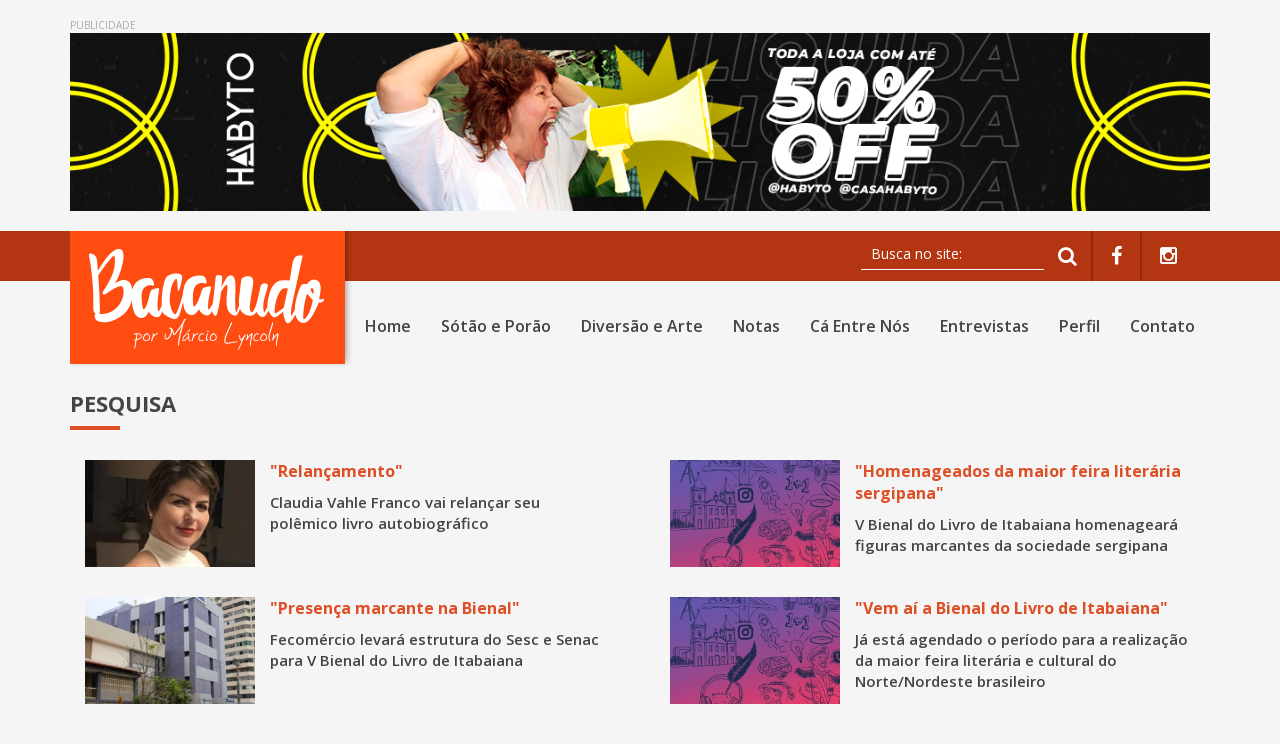

--- FILE ---
content_type: text/html; charset=utf-8
request_url: https://bacanudo.com/listagem/tags/7647/bienal_do_livro_de_itabaiana
body_size: 4186
content:
<!DOCTYPE html>
<html lang="en">

<head>


<meta charset="utf-8">
<meta http-equiv="X-UA-Compatible" content="IE=edge">
<meta name="viewport" content="width=device-width, initial-scale=1">

<meta name="description" content="Bacanudo">
<meta name="keywords" content="bacanudo, MARCIO LYNCOLN CARVALHO">
<meta name="author" content="Alfama Web">

<!-- Social: Twitter -->
<meta name='twitter:card' content='summary_large_image'>
<meta name='twitter:title' content='Bacanudo - Pesquisa'>
<meta name='twitter:description' content='Sua busca no Bacanudo.'>
<meta name='twitter:image:src' content='/assets/img/social.jpg'>

<!-- Social: Facebook / Open Graph -->
<meta property='og:url' content='https://bacanudo.com/listagem/tags/7647/bienal_do_livro_de_itabaiana'>
<meta property='og:type' content='website'>
<meta property='og:title' content='Bacanudo - Pesquisa'>
<meta property='og:image' content='/assets/img/social.jpg'/>
<meta property='og:description' content='Sua busca no Bacanudo.'>
<meta property='og:site_name' content='Bacanudo'>

<link href="/assets/css/bootstrap.css" rel="stylesheet">
<link rel="stylesheet" href="https://cdnjs.cloudflare.com/ajax/libs/font-awesome/4.4.0/css/font-awesome.min.css">
<link rel="shortcut icon" type="image/png" href="/assets/img/favicon.png" />
<link href='https://fonts.googleapis.com/css?family=Open+Sans:400,300,600,700' rel='stylesheet' type='text/css'>
<link rel="stylesheet" type="text/css" href="/assets/js/linceform/linceform.css">
<link href="/assets/css/swipebox.css" rel="stylesheet">
<link href="/assets/css/site.css?20190902" rel="stylesheet">

<title>Bacanudo - Pesquisa</title>

<script>
  (function(i,s,o,g,r,a,m){i['GoogleAnalyticsObject']=r;i[r]=i[r]||function(){
  (i[r].q=i[r].q||[]).push(arguments)},i[r].l=1*new Date();a=s.createElement(o),
  m=s.getElementsByTagName(o)[0];a.async=1;a.src=g;m.parentNode.insertBefore(a,m)
  })(window,document,'script','https://www.google-analytics.com/analytics.js','ga');

  ga('create', 'UA-83749929-1', 'auto');
  ga('send', 'pageview');

</script>
</head>

<body>

    
<div class="container ad adTopo hidden-xs">
    <div class="col-sm-12">
        <div class="banner970">
            <p>PUBLICIDADE</p>
            <a href="" title="Banner" target="_blank">
                <img style="" src="https://sgw.bacanudo.com/storage/conteudo/1/9191/20260106080736_695cecf8dfd44.png" alt="Banner" title="Banner">
                            </a>
        </div>
    </div>
</div>
<div class="container ad adTopo mobile visible-xs">
    <div class="col-sm-12">
        <div class="banner970">
            <p>PUBLICIDADE</p>
            <a href="" title="Banner" target="_blank">
                <img src="https://sgw.bacanudo.com/storage/conteudo/1/9191/20260106080756_695ced0c68522.png" alt="Banner" title="Banner" class="img-responsive">
            </a>
        </div>
    </div>
</div>


    <div class="menuFloat hidden-xs">
    <div class="container">
        <div class="row">
            <div class="col-sm-2 marca">
                <a href="/" title="Home"><img src="/assets/img/marca-float.png" alt="Home" title="Home"></a>
            </div>
            <div class="col-sm-10 navbar-default">
                <div class="collapse navbar-collapse" id="bs-example-navbar-collapse-1">
                    <ul class="nav navbar-nav navbar-right">
                        <li  >
                            <a href="/">Home</a>
                        </li>
                        <li  >
                            <a href="/sotao-porao">Sótão e Porão</a>
                        </li>
                        <li  >
                            <a href="/diversao-arte">Diversão e Arte</a>
                        </li>
                        <li  >
                            <a href="/notas">Notas</a>
                        </li>
                        <li  >
                            <a href="/ca-entre-nos">Cá Entre Nós </a>
                        </li>
                        <li  >
                            <a href="/entrevistas">Entrevistas</a>
                        </li>
                        <li  >
                            <a href="/perfil">Perfil</a>
                        </li>
                        <li  >
                            <a href="/contato">Contato</a>
                        </li>
                    </ul>
                </div>
            </div>
        </div>
    </div>
</div>

<div class="btMenuXs visible-xs">
    <div class="bar1"></div>
    <div class="bar2"></div>
    <div class="bar3"></div>
</div>

<div id="menuXs" class="overlay visible-xs">
  <div class="overlay-content">
    <ul>
        <li  >
            <a href="/">Home</a>
        </li>
        <li  >
            <a href="/sotao-porao">Sótão e Porão</a>
        </li>
        <li  >
            <a href="/diversao-arte">Diversão e Arte</a>
        </li>
        <li  >
            <a href="/notas">Notas</a>
        </li>
        <li  >
            <a href="/ca-entre-nos">Cá Entre Nós </a>
        </li>
        <li  >
            <a href="/entrevistas">Entrevistas</a>
        </li>
        <li  >
            <a href="/perfil">Perfil</a>
        </li>
        <li  >
            <a href="/contato">Contato</a>
        </li>
    </ul>
  </div>
</div>

<div class="barraTopo">
    <div class="container">
        <div class="col-sm-12">
            <ul class="hidden-xs">
                <li>
                    <form id="busca"
                      action='/listagem'
                      method='get'
                      class="form-guia" 
                      enctype='multipart/form-data'
                      data-sucess='Mensagem enviada com sucesso'
                      data-error='Problemas ao enviar a mensagem'
                       >
                        <!-- Input Text -->
                        <div class="col-md-10 col-sm-9">
                            <div class="row">
                                <div class='lince-input'>
                                    <label for='input-busca'></label>
                                    <input type='text' name='busca' placeholder='Busca no site:' id='input-busca' maxlength='100' class='input-alpha' required>
                                </div>
                            </div>
                        </div>
                        <div class="col-md-2 cold-sm-3 text-center">
                            <div class="row">
                                <button type="submit"><i class="fa fa-search" aria-hidden="true"></i></button>
                            </div>
                        </div>
                    </form>
                </li>
                <li>
                    <a href="https://www.facebook.com/bacanudopormarciolyncoln/" title="Facebook" target="_blank"><i class="fa fa-facebook" aria-hidden="true"></i></a>
                </li>
                <li>
                    <a href="https://www.instagram.com/bacanudosite/" title="Instagram" target="_blank"><i class="fa fa-instagram" aria-hidden="true"></i></a>
                </li>
                <!-- <li>
                    <a href="https://www.youtube.com" title="Youtube" target="_blank"><i class="fa fa-youtube-play" aria-hidden="true"></i></a>
                </li> -->
            </ul>
        </div>
    </div>
</div>

<nav class="navbar navbar-default" role="navigation">
    <div class="container">
        <div class="marcaTopo">
            <a href="/" title="Home"><img src="/assets/img/marca-topo.png" alt="Home" title="Home"></a>
        </div>
        <div class="navbar-header hidden-xs">
            <button type="button" class="navbar-toggle" data-toggle="collapse" data-target="#bs-example-navbar-collapse-1">
                <span class="sr-only">Toggle navigation</span>
                <span class="icon-bar"></span>
                <span class="icon-bar"></span>
                <span class="icon-bar"></span>
            </button>
        </div>
        <div class="collapse navbar-collapse" id="bs-example-navbar-collapse-1">
            <ul class="nav navbar-nav navbar-right">
                <li  >
                    <a href="/">Home</a>
                </li>
                <li  >
                    <a href="/sotao-porao">Sótão e Porão</a>
                </li>
                <li  >
                    <a href="/diversao-arte">Diversão e Arte</a>
                </li>
                <li  >
                    <a href="/notas">Notas</a>
                </li>
                <li  >
                    <a href="/ca-entre-nos">Cá Entre Nós </a>
                </li>
                <li  >
                    <a href="/entrevistas">Entrevistas</a>
                </li>
                <li  >
                    <a href="/perfil">Perfil</a>
                </li>
                <li  >
                    <a href="/contato">Contato</a>
                </li>
            </ul>
        </div>
    </div>
</nav>
    <div class="wrap">

        <section>
            <div class="container">
                <div class="row">
                    <div class="col-sm-12 titulo">
                        <h2>Pesquisa</h2>
                    </div>
                </div>
                <div class="row">
                                      <div class="col-sm-6">
                        <div class="itemNoticia small">
                            <a href="/leitura/3179/Relancamento" title="Notícia">
                                <div class="col-sm-4 noPr">
                                    <div class="bg">
                                        <span><i class="fa fa-plus" aria-hidden="true"></i></span>
                                        <div class="foto" style="background:url(https://sgw.bacanudo.com/storage/inc_thumb3.php?&arquivo=conteudo/1/3179/20190912085357_5d7a31d540645.jpg&altura=215&largura=265) no-repeat center center;"></div>
                                    </div>
                                </div>
                                <div class="col-sm-8">
                                    <div class="resumo">"Relan&ccedil;amento"</div>
                                    <div class="legenda">Claudia Vahle Franco vai relan&ccedil;ar seu pol&ecirc;mico livro autobiogr&aacute;fico </div>
                                </div>
                            </a>
                        </div>
                    </div>
                                        <div class="col-sm-6">
                        <div class="itemNoticia small">
                            <a href="/leitura/3167/Homenageados_da_maior_feira_literaria_sergipana" title="Notícia">
                                <div class="col-sm-4 noPr">
                                    <div class="bg">
                                        <span><i class="fa fa-plus" aria-hidden="true"></i></span>
                                        <div class="foto" style="background:url(https://sgw.bacanudo.com/storage/inc_thumb3.php?&arquivo=conteudo/1/3167/20190909084724_5d763bccd70e1.jpg&altura=215&largura=265) no-repeat center center;"></div>
                                    </div>
                                </div>
                                <div class="col-sm-8">
                                    <div class="resumo">"Homenageados da maior feira liter&aacute;ria sergipana"</div>
                                    <div class="legenda">V Bienal do Livro de Itabaiana homenagear&aacute; figuras marcantes da sociedade sergipana</div>
                                </div>
                            </a>
                        </div>
                    </div>
                                        <div class="col-sm-6">
                        <div class="itemNoticia small">
                            <a href="/leitura/3155/Presenca_marcante_na_Bienal" title="Notícia">
                                <div class="col-sm-4 noPr">
                                    <div class="bg">
                                        <span><i class="fa fa-plus" aria-hidden="true"></i></span>
                                        <div class="foto" style="background:url(https://sgw.bacanudo.com/storage/inc_thumb3.php?&arquivo=conteudo/1/3155/20190904093932_5d6fb08429300.jpg&altura=215&largura=265) no-repeat center center;"></div>
                                    </div>
                                </div>
                                <div class="col-sm-8">
                                    <div class="resumo">"Presen&ccedil;a marcante na Bienal"</div>
                                    <div class="legenda">Fecom&eacute;rcio levar&aacute; estrutura do Sesc e Senac para V Bienal do Livro de Itabaiana</div>
                                </div>
                            </a>
                        </div>
                    </div>
                                        <div class="col-sm-6">
                        <div class="itemNoticia small">
                            <a href="/leitura/2839/Vem_ai_a_Bienal_do_Livro_de_Itabaiana" title="Notícia">
                                <div class="col-sm-4 noPr">
                                    <div class="bg">
                                        <span><i class="fa fa-plus" aria-hidden="true"></i></span>
                                        <div class="foto" style="background:url(https://sgw.bacanudo.com/storage/inc_thumb3.php?&arquivo=conteudo/1/2839/20190515085417_5cdbfde9d9f0e.jpg&altura=215&largura=265) no-repeat center center;"></div>
                                    </div>
                                </div>
                                <div class="col-sm-8">
                                    <div class="resumo">"Vem a&iacute; a Bienal do Livro de Itabaiana"</div>
                                    <div class="legenda">J&aacute; est&aacute; agendado o per&iacute;odo para a realiza&ccedil;&atilde;o da maior feira liter&aacute;ria e cultural do Norte/Nordeste brasileiro</div>
                                </div>
                            </a>
                        </div>
                    </div>
                     
                </div> 
                    <div class="col-sm-12 text-center">
<!--                         <ul class="pagination">
                          <li><a href="#">1</a></li>
                          <li class="active"><a href="#">2</a></li>
                          <li><a href="#">3</a></li>
                          <li><a href="#">4</a></li>
                          <li><a href="#">5</a></li>
                        </ul> -->
                    </div>

            </div>
        </section>

        <section class="banner">
    <div class="container ad">
        <div class="col-lg-6">
            <div class="banner728">
                <p>PUBLICIDADE</p>
                <a href="" title="Banner" target="_blank">
                    <img src="https://sgw.bacanudo.com/storage/conteudo/1/4425/20201027084307_5f9807cb1857e.jpg" alt="Banner" title="Banner">
                </a>
            </div>
        </div>
        <div class="col-lg-6 " >
            <div class="banner728" id="duplicata-banner">
                <p>PUBLICIDADE</p>
                <a href="" title="Banner" target="_blank">
                    <img src="https://sgw.bacanudo.com/storage/conteudo/1/1239/20170926082744_59ca39b0dcbe8.jpg" alt="Banner" title="Banner">
                </a>
            </div>
        </div>
    </div>
</section>




    </div>

    <footer>
    <div class="container">
        <div class="col-sm-3">
            <h3 class="negativo">Márcio Lyncoln</h3>
            <p class="negativo">Jornalista conceituado, conhecido em todo o Estado, com passagem pela televisão e conteúdos impressos de sociedade, cultura e variedades, além de também editar e dirigir a revista ÍCONE, Márcio Lyncoln agora desbrava a internet através do portal BACANUDO.</p>
        </div>
        <div class="col-sm-5 col-sm-offset-1">
            <h3 class="negativo">INSTITUCIONAL</h3>
            <div class="col-sm-6">
                <ul>
                    <li>
                        <a href="/" title="Home">Home</a>
                    </li>
                    <li>
                        <a href="/sotao-porao">Sótão e Porão</a>
                    </li>
                    <li>
                        <a href="/diversao-arte" title="Agenda">Diversão e arte</a>
                    </li>
                    <li>
                        <a href="/notas" title="Notas">Notas</a>
                    </li>
                </ul>
            </div>
            <div class="col-sm-6">
                <ul>
                    <li>
                        <a href="/ca-entre-nos" title="Cá Entre Nós">Cá Entre Nós</a>
                    </li>
                    <li>
                        <a href="/entrevistas" title="Entrevistas">Entrevistas</a>
                    </li>
                    <li>
                        <a href="/perfil" title="Perfil">Perfil</a>
                    </li>
                    <li>
                        <a href="/contato" title="Contato">Contato</a>
                    </li>
                </ul>
            </div>
        </div>
        <div class="col-sm-3">
            <h3 class="negativo">NEWSLETTER</h3>
            <ul>
                <li>
                    <form id="newsletter"
                      action='/newsletter'
                      method='post'
                      class="form-guia" 
                      enctype='multipart/form-data'
                      data-sucess='Mensagem enviada com sucesso'
                      data-error='Problemas ao enviar a mensagem'
                       >
                       <input type="hidden" name="acao" value="cadastrar">
                        <!-- Input Text -->
                        <div class="col-md-10 col-sm-9">
                            <div class="row">
                                <div class='lince-input'>
                                    <label for='input-email'></label>
                                    <input type='text' name='email' placeholder='Seu email aqui...' id='input-email' maxlength='100' class='input-email' required>
                                </div>
                            </div>
                        </div>
                        <div class="col-md-2 col-sm-3 text-center">
                            <div class="row">
                                <button type="submit">OK</button>
                            </div>
                        </div>
                    </form>
                </li>
                <li class="social">
                    <a href="https://www.facebook.com/bacanudopormarciolyncoln/" title="Facebook" target="_blank"><i class="fa fa-facebook" aria-hidden="true"></i></a>
                    <a href="https://www.instagram.com/bacanudosite/" title="Facebook" target="_blank"><i class="fa fa-instagram" aria-hidden="true"></i></a>
                    <!-- <a href="https://youtube.com" title="Facebook" target="_blank"><i class="fa fa-youtube-play" aria-hidden="true"></i></a> -->
                </li>
            </ul>
        </div>
    </div>
    <div class="container-fluid apoio">
        <div class="container">
            <div class="col-sm-8 copyright">
                © Copyright 2018. Todos os direitos reservados, Bacanudo.
            </div>
            <div class="col-sm-4 marcaAlfama">
                <a href="https://alfamaweb.com.br" class="logo" target="_blank">
                  <span class="m1 big"><img src="/assets/img/m1.png"></span><span class="m2 big"><img src="/assets/img/m2.png"></span>
                </a>
            </div>
        </div>
    </div>
</footer>
    <script src="/assets/js/jquery.js"></script>
<script src="/assets/js/bootstrap.js"></script>
<script src="/assets/js/linceform/linceform.js"></script>
<script src="/assets/js/jquery.cycle2.min.js"></script>
<script src="/assets/js/jquery.cycle2.carousel.min.js"></script>
<script src="/assets/js/velocity.min.js"></script>
<script src="/assets/js/jquery.swipebox.js"></script>
<script src="/assets/js/ios-orientationchange-fix.js"></script>
<script src="/assets/js/prefixfree.min.js"></script>

<script>

    //SWIPEBOX
    ;( function( $ ) {

        $( '.swipebox' ).swipebox();

    } )( jQuery );



    //MENUFLOAT
    $(document).ready(function(){
        $(window).scroll(chamandoScroll);
        chamandoScroll();
    })
    function chamandoScroll(){
        var pos = $(document).scrollTop();

        if(pos > 250){
            $('.menuFloat').css('top','0px');
        } else {

            $('.menuFloat').css('top','-100px');
        }
    }

    //MENU XS

    $('.btMenuXs').click(function(){
        $(this).toggleClass('change');

        $("#menuXs").toggleClass('up');

        $('body').toggleClass("scroll");
    });

    //MARCA ALFAMA
    (function(){

        var logo = $(".logo");
        var m1 = $(".logo .m1");
        var m2 = $(".logo .m2");
        var easings = ["easeOutQuad","easeInOutQuad","easeInOutBack","easeOutElastic","easeOutBounce"];
        var values = [[20,180,0],[170,170,0],[20,360,0],[350,0,0],[0,40,360],[0,320,0],[0,180,0],[180,180,0]];
      
      m1.colh = [100,110,120];
      m2.colh = [255,192,0]

        logo.hover(function(){
            m1.logoanim(1);
            m2.logoanim(2);
        }, function(){
            m1.velocity("reverse");
            m2.velocity("reverse");
        });

        $.fn.logoanim = function(item) {

        var duration = 250;

        var a = 5;

        var e = 3;
        var easing = easings[e];
        if(e >= 2) {duration *= 2}


            if(item==1){

            $(this).velocity({
                rotateX: values[a][0] * 1,
                rotateY: values[a][1] * 1,
                rotateZ: values[a][2] * 1,
             colorRed : this.colh[0],
                colorGreen : this.colh[1],
                colorBlue : this.colh[2]
            },{
                duration: duration,
                easing: easing
                });
        }else{
            $(this).velocity({
                rotateX: values[a][0] * -1,
                rotateY: values[a][1] * -1,
                rotateZ: values[a][2] * -1,
             colorRed : this.colh[0],
                colorGreen : this.colh[1],
                colorBlue : this.colh[2]
            },{
                duration: duration,
                easing: easing
                });
        }
        }
        $(document).ready(function() {
            m1.logoanim(1);
            m1.velocity("reverse");
            m2.logoanim(2);
            m2.velocity("reverse");
        });

    })();

</script>

</body>

</html>


--- FILE ---
content_type: text/plain
request_url: https://www.google-analytics.com/j/collect?v=1&_v=j102&a=1997093743&t=pageview&_s=1&dl=https%3A%2F%2Fbacanudo.com%2Flistagem%2Ftags%2F7647%2Fbienal_do_livro_de_itabaiana&ul=en-us%40posix&dt=Bacanudo%20-%20Pesquisa&sr=1280x720&vp=1280x720&_u=IEBAAEABAAAAACAAI~&jid=41762912&gjid=1676355116&cid=38029630.1768440476&tid=UA-83749929-1&_gid=1297142444.1768440476&_r=1&_slc=1&z=2097983075
body_size: -450
content:
2,cG-JHE26RH3JB